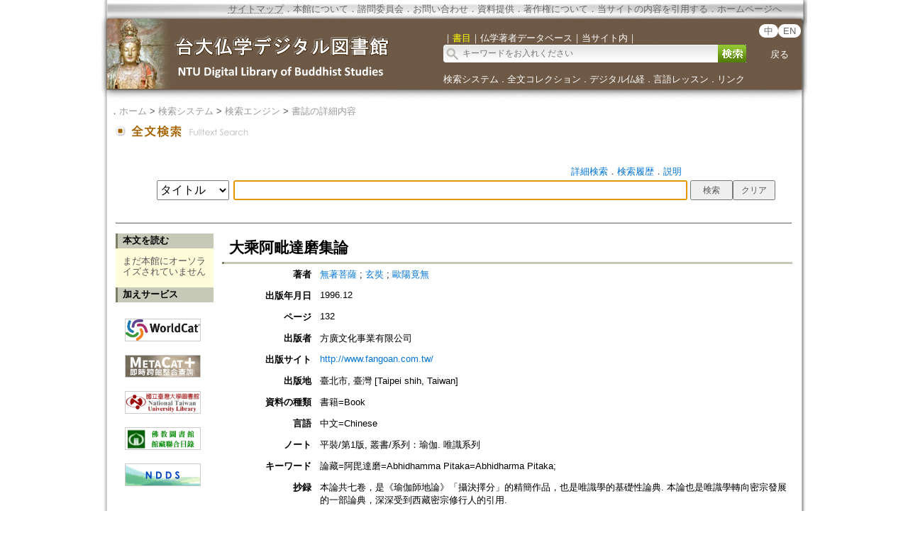

--- FILE ---
content_type: text/html;charset=ISO-8859-1
request_url: https://buddhism.lib.ntu.edu.tw/jsonbibliography?seq=294854
body_size: 805
content:
{"authorseq":"54176; 31102; 59959","seriesno":"","seq_journal":"","remarkcontent":"","bfulltext":"0","relative_fulltext_path":"","seriessubsidiary":"","seriesname":"","institution":"","media_type":"\u66f8\u7c4d=Book","source_topic":"","supplier":"","keyword":"\u8ad6\u85cf=\u963f\u6bd8\u9054\u78e8=Abhidhamma Pitaka=Abhidharma Pitaka","area":"","period":"","create_time":"2003.12.12\r\n","author":"\u7121\u8457\u83e9\u85a9; \u7384\u5958; \u6b50\u967d\u7adf\u7121","degree":"","archive":"","size":1,"issn":"","publisher_url":"http:\/\/www.fangoan.com.tw\/","sutramain":"\u745c\u4f3d\u5e2b\u5730\u8ad6","topic":"\u5927\u4e58\u963f\u6bd7\u9054\u78e8\u96c6\u8ad6","publisher":"\u65b9\u5ee3\u6587\u5316\u4e8b\u696d\u6709\u9650\u516c\u53f8","page":"132","doi":"","pressmark":"9579451222","press_time":"1996.12","isbn":"9579451222","edition":"","remark":"\u5e73\u88dd\/\u7b2c1\u7248, \u53e2\u66f8\/\u7cfb\u5217\uff1a\u745c\u4f3d. \u552f\u8b58\u7cfb\u5217","advisor":"","modified_time":"","publicationyear":"","tablecontent":"","place":"","department":"","seq":"294854","summary":"\u672c\u8ad6\u5171\u4e03\u5377\uff0c\u662f\u300a\u745c\u4f3d\u5e2b\u5730\u8ad6\u300b\u300c\u651d\u6c7a\u64c7\u5206\u300d\u7684\u7cbe\u7c21\u4f5c\u54c1\uff0c\u4e5f\u662f\u552f\u8b58\u5b78\u7684\u57fa\u790e\u6027\u8ad6\u5178. \u672c\u8ad6\u4e5f\u662f\u552f\u8b58\u5b78\u8f49\u5411\u5bc6\u5b97\u767c\u5c55\u7684\u4e00\u90e8\u8ad6\u5178\uff0c\u6df1\u6df1\u53d7\u5230\u897f\u85cf\u5bc6\u5b97\u4fee\u884c\u4eba\u7684\u5f15\u7528.","sourceitem":" ","publisher_location":"\u81fa\u5317\u5e02, \u81fa\u7063 [Taipei shih, Taiwan]","seq_school":"","isrc":"","biliography_language":"\u4e2d\u6587=Chinese","hits":"1107","personmain":"\u4fee\u884c;\u9054\u78e8;\u5927\u4e58","category":"","sectmain":"\u5bc6\u5b97"}